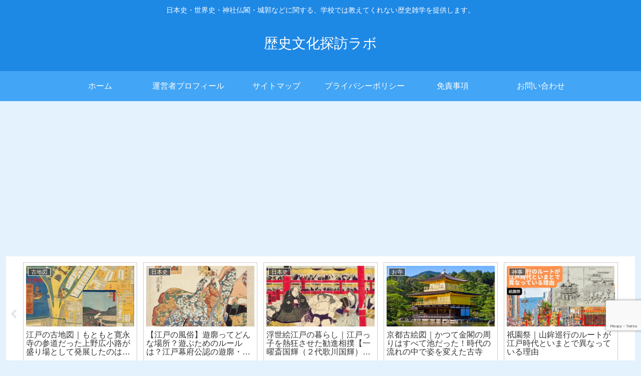

--- FILE ---
content_type: text/html; charset=utf-8
request_url: https://www.google.com/recaptcha/api2/anchor?ar=1&k=6LdPzO0ZAAAAAOqIeEQCBmqp1o5ry3iPhg0Cg0hC&co=aHR0cHM6Ly9yZWtpbGFiby5jb206NDQz&hl=en&v=7gg7H51Q-naNfhmCP3_R47ho&size=invisible&anchor-ms=20000&execute-ms=30000&cb=ar56y051mob1
body_size: 48108
content:
<!DOCTYPE HTML><html dir="ltr" lang="en"><head><meta http-equiv="Content-Type" content="text/html; charset=UTF-8">
<meta http-equiv="X-UA-Compatible" content="IE=edge">
<title>reCAPTCHA</title>
<style type="text/css">
/* cyrillic-ext */
@font-face {
  font-family: 'Roboto';
  font-style: normal;
  font-weight: 400;
  font-stretch: 100%;
  src: url(//fonts.gstatic.com/s/roboto/v48/KFO7CnqEu92Fr1ME7kSn66aGLdTylUAMa3GUBHMdazTgWw.woff2) format('woff2');
  unicode-range: U+0460-052F, U+1C80-1C8A, U+20B4, U+2DE0-2DFF, U+A640-A69F, U+FE2E-FE2F;
}
/* cyrillic */
@font-face {
  font-family: 'Roboto';
  font-style: normal;
  font-weight: 400;
  font-stretch: 100%;
  src: url(//fonts.gstatic.com/s/roboto/v48/KFO7CnqEu92Fr1ME7kSn66aGLdTylUAMa3iUBHMdazTgWw.woff2) format('woff2');
  unicode-range: U+0301, U+0400-045F, U+0490-0491, U+04B0-04B1, U+2116;
}
/* greek-ext */
@font-face {
  font-family: 'Roboto';
  font-style: normal;
  font-weight: 400;
  font-stretch: 100%;
  src: url(//fonts.gstatic.com/s/roboto/v48/KFO7CnqEu92Fr1ME7kSn66aGLdTylUAMa3CUBHMdazTgWw.woff2) format('woff2');
  unicode-range: U+1F00-1FFF;
}
/* greek */
@font-face {
  font-family: 'Roboto';
  font-style: normal;
  font-weight: 400;
  font-stretch: 100%;
  src: url(//fonts.gstatic.com/s/roboto/v48/KFO7CnqEu92Fr1ME7kSn66aGLdTylUAMa3-UBHMdazTgWw.woff2) format('woff2');
  unicode-range: U+0370-0377, U+037A-037F, U+0384-038A, U+038C, U+038E-03A1, U+03A3-03FF;
}
/* math */
@font-face {
  font-family: 'Roboto';
  font-style: normal;
  font-weight: 400;
  font-stretch: 100%;
  src: url(//fonts.gstatic.com/s/roboto/v48/KFO7CnqEu92Fr1ME7kSn66aGLdTylUAMawCUBHMdazTgWw.woff2) format('woff2');
  unicode-range: U+0302-0303, U+0305, U+0307-0308, U+0310, U+0312, U+0315, U+031A, U+0326-0327, U+032C, U+032F-0330, U+0332-0333, U+0338, U+033A, U+0346, U+034D, U+0391-03A1, U+03A3-03A9, U+03B1-03C9, U+03D1, U+03D5-03D6, U+03F0-03F1, U+03F4-03F5, U+2016-2017, U+2034-2038, U+203C, U+2040, U+2043, U+2047, U+2050, U+2057, U+205F, U+2070-2071, U+2074-208E, U+2090-209C, U+20D0-20DC, U+20E1, U+20E5-20EF, U+2100-2112, U+2114-2115, U+2117-2121, U+2123-214F, U+2190, U+2192, U+2194-21AE, U+21B0-21E5, U+21F1-21F2, U+21F4-2211, U+2213-2214, U+2216-22FF, U+2308-230B, U+2310, U+2319, U+231C-2321, U+2336-237A, U+237C, U+2395, U+239B-23B7, U+23D0, U+23DC-23E1, U+2474-2475, U+25AF, U+25B3, U+25B7, U+25BD, U+25C1, U+25CA, U+25CC, U+25FB, U+266D-266F, U+27C0-27FF, U+2900-2AFF, U+2B0E-2B11, U+2B30-2B4C, U+2BFE, U+3030, U+FF5B, U+FF5D, U+1D400-1D7FF, U+1EE00-1EEFF;
}
/* symbols */
@font-face {
  font-family: 'Roboto';
  font-style: normal;
  font-weight: 400;
  font-stretch: 100%;
  src: url(//fonts.gstatic.com/s/roboto/v48/KFO7CnqEu92Fr1ME7kSn66aGLdTylUAMaxKUBHMdazTgWw.woff2) format('woff2');
  unicode-range: U+0001-000C, U+000E-001F, U+007F-009F, U+20DD-20E0, U+20E2-20E4, U+2150-218F, U+2190, U+2192, U+2194-2199, U+21AF, U+21E6-21F0, U+21F3, U+2218-2219, U+2299, U+22C4-22C6, U+2300-243F, U+2440-244A, U+2460-24FF, U+25A0-27BF, U+2800-28FF, U+2921-2922, U+2981, U+29BF, U+29EB, U+2B00-2BFF, U+4DC0-4DFF, U+FFF9-FFFB, U+10140-1018E, U+10190-1019C, U+101A0, U+101D0-101FD, U+102E0-102FB, U+10E60-10E7E, U+1D2C0-1D2D3, U+1D2E0-1D37F, U+1F000-1F0FF, U+1F100-1F1AD, U+1F1E6-1F1FF, U+1F30D-1F30F, U+1F315, U+1F31C, U+1F31E, U+1F320-1F32C, U+1F336, U+1F378, U+1F37D, U+1F382, U+1F393-1F39F, U+1F3A7-1F3A8, U+1F3AC-1F3AF, U+1F3C2, U+1F3C4-1F3C6, U+1F3CA-1F3CE, U+1F3D4-1F3E0, U+1F3ED, U+1F3F1-1F3F3, U+1F3F5-1F3F7, U+1F408, U+1F415, U+1F41F, U+1F426, U+1F43F, U+1F441-1F442, U+1F444, U+1F446-1F449, U+1F44C-1F44E, U+1F453, U+1F46A, U+1F47D, U+1F4A3, U+1F4B0, U+1F4B3, U+1F4B9, U+1F4BB, U+1F4BF, U+1F4C8-1F4CB, U+1F4D6, U+1F4DA, U+1F4DF, U+1F4E3-1F4E6, U+1F4EA-1F4ED, U+1F4F7, U+1F4F9-1F4FB, U+1F4FD-1F4FE, U+1F503, U+1F507-1F50B, U+1F50D, U+1F512-1F513, U+1F53E-1F54A, U+1F54F-1F5FA, U+1F610, U+1F650-1F67F, U+1F687, U+1F68D, U+1F691, U+1F694, U+1F698, U+1F6AD, U+1F6B2, U+1F6B9-1F6BA, U+1F6BC, U+1F6C6-1F6CF, U+1F6D3-1F6D7, U+1F6E0-1F6EA, U+1F6F0-1F6F3, U+1F6F7-1F6FC, U+1F700-1F7FF, U+1F800-1F80B, U+1F810-1F847, U+1F850-1F859, U+1F860-1F887, U+1F890-1F8AD, U+1F8B0-1F8BB, U+1F8C0-1F8C1, U+1F900-1F90B, U+1F93B, U+1F946, U+1F984, U+1F996, U+1F9E9, U+1FA00-1FA6F, U+1FA70-1FA7C, U+1FA80-1FA89, U+1FA8F-1FAC6, U+1FACE-1FADC, U+1FADF-1FAE9, U+1FAF0-1FAF8, U+1FB00-1FBFF;
}
/* vietnamese */
@font-face {
  font-family: 'Roboto';
  font-style: normal;
  font-weight: 400;
  font-stretch: 100%;
  src: url(//fonts.gstatic.com/s/roboto/v48/KFO7CnqEu92Fr1ME7kSn66aGLdTylUAMa3OUBHMdazTgWw.woff2) format('woff2');
  unicode-range: U+0102-0103, U+0110-0111, U+0128-0129, U+0168-0169, U+01A0-01A1, U+01AF-01B0, U+0300-0301, U+0303-0304, U+0308-0309, U+0323, U+0329, U+1EA0-1EF9, U+20AB;
}
/* latin-ext */
@font-face {
  font-family: 'Roboto';
  font-style: normal;
  font-weight: 400;
  font-stretch: 100%;
  src: url(//fonts.gstatic.com/s/roboto/v48/KFO7CnqEu92Fr1ME7kSn66aGLdTylUAMa3KUBHMdazTgWw.woff2) format('woff2');
  unicode-range: U+0100-02BA, U+02BD-02C5, U+02C7-02CC, U+02CE-02D7, U+02DD-02FF, U+0304, U+0308, U+0329, U+1D00-1DBF, U+1E00-1E9F, U+1EF2-1EFF, U+2020, U+20A0-20AB, U+20AD-20C0, U+2113, U+2C60-2C7F, U+A720-A7FF;
}
/* latin */
@font-face {
  font-family: 'Roboto';
  font-style: normal;
  font-weight: 400;
  font-stretch: 100%;
  src: url(//fonts.gstatic.com/s/roboto/v48/KFO7CnqEu92Fr1ME7kSn66aGLdTylUAMa3yUBHMdazQ.woff2) format('woff2');
  unicode-range: U+0000-00FF, U+0131, U+0152-0153, U+02BB-02BC, U+02C6, U+02DA, U+02DC, U+0304, U+0308, U+0329, U+2000-206F, U+20AC, U+2122, U+2191, U+2193, U+2212, U+2215, U+FEFF, U+FFFD;
}
/* cyrillic-ext */
@font-face {
  font-family: 'Roboto';
  font-style: normal;
  font-weight: 500;
  font-stretch: 100%;
  src: url(//fonts.gstatic.com/s/roboto/v48/KFO7CnqEu92Fr1ME7kSn66aGLdTylUAMa3GUBHMdazTgWw.woff2) format('woff2');
  unicode-range: U+0460-052F, U+1C80-1C8A, U+20B4, U+2DE0-2DFF, U+A640-A69F, U+FE2E-FE2F;
}
/* cyrillic */
@font-face {
  font-family: 'Roboto';
  font-style: normal;
  font-weight: 500;
  font-stretch: 100%;
  src: url(//fonts.gstatic.com/s/roboto/v48/KFO7CnqEu92Fr1ME7kSn66aGLdTylUAMa3iUBHMdazTgWw.woff2) format('woff2');
  unicode-range: U+0301, U+0400-045F, U+0490-0491, U+04B0-04B1, U+2116;
}
/* greek-ext */
@font-face {
  font-family: 'Roboto';
  font-style: normal;
  font-weight: 500;
  font-stretch: 100%;
  src: url(//fonts.gstatic.com/s/roboto/v48/KFO7CnqEu92Fr1ME7kSn66aGLdTylUAMa3CUBHMdazTgWw.woff2) format('woff2');
  unicode-range: U+1F00-1FFF;
}
/* greek */
@font-face {
  font-family: 'Roboto';
  font-style: normal;
  font-weight: 500;
  font-stretch: 100%;
  src: url(//fonts.gstatic.com/s/roboto/v48/KFO7CnqEu92Fr1ME7kSn66aGLdTylUAMa3-UBHMdazTgWw.woff2) format('woff2');
  unicode-range: U+0370-0377, U+037A-037F, U+0384-038A, U+038C, U+038E-03A1, U+03A3-03FF;
}
/* math */
@font-face {
  font-family: 'Roboto';
  font-style: normal;
  font-weight: 500;
  font-stretch: 100%;
  src: url(//fonts.gstatic.com/s/roboto/v48/KFO7CnqEu92Fr1ME7kSn66aGLdTylUAMawCUBHMdazTgWw.woff2) format('woff2');
  unicode-range: U+0302-0303, U+0305, U+0307-0308, U+0310, U+0312, U+0315, U+031A, U+0326-0327, U+032C, U+032F-0330, U+0332-0333, U+0338, U+033A, U+0346, U+034D, U+0391-03A1, U+03A3-03A9, U+03B1-03C9, U+03D1, U+03D5-03D6, U+03F0-03F1, U+03F4-03F5, U+2016-2017, U+2034-2038, U+203C, U+2040, U+2043, U+2047, U+2050, U+2057, U+205F, U+2070-2071, U+2074-208E, U+2090-209C, U+20D0-20DC, U+20E1, U+20E5-20EF, U+2100-2112, U+2114-2115, U+2117-2121, U+2123-214F, U+2190, U+2192, U+2194-21AE, U+21B0-21E5, U+21F1-21F2, U+21F4-2211, U+2213-2214, U+2216-22FF, U+2308-230B, U+2310, U+2319, U+231C-2321, U+2336-237A, U+237C, U+2395, U+239B-23B7, U+23D0, U+23DC-23E1, U+2474-2475, U+25AF, U+25B3, U+25B7, U+25BD, U+25C1, U+25CA, U+25CC, U+25FB, U+266D-266F, U+27C0-27FF, U+2900-2AFF, U+2B0E-2B11, U+2B30-2B4C, U+2BFE, U+3030, U+FF5B, U+FF5D, U+1D400-1D7FF, U+1EE00-1EEFF;
}
/* symbols */
@font-face {
  font-family: 'Roboto';
  font-style: normal;
  font-weight: 500;
  font-stretch: 100%;
  src: url(//fonts.gstatic.com/s/roboto/v48/KFO7CnqEu92Fr1ME7kSn66aGLdTylUAMaxKUBHMdazTgWw.woff2) format('woff2');
  unicode-range: U+0001-000C, U+000E-001F, U+007F-009F, U+20DD-20E0, U+20E2-20E4, U+2150-218F, U+2190, U+2192, U+2194-2199, U+21AF, U+21E6-21F0, U+21F3, U+2218-2219, U+2299, U+22C4-22C6, U+2300-243F, U+2440-244A, U+2460-24FF, U+25A0-27BF, U+2800-28FF, U+2921-2922, U+2981, U+29BF, U+29EB, U+2B00-2BFF, U+4DC0-4DFF, U+FFF9-FFFB, U+10140-1018E, U+10190-1019C, U+101A0, U+101D0-101FD, U+102E0-102FB, U+10E60-10E7E, U+1D2C0-1D2D3, U+1D2E0-1D37F, U+1F000-1F0FF, U+1F100-1F1AD, U+1F1E6-1F1FF, U+1F30D-1F30F, U+1F315, U+1F31C, U+1F31E, U+1F320-1F32C, U+1F336, U+1F378, U+1F37D, U+1F382, U+1F393-1F39F, U+1F3A7-1F3A8, U+1F3AC-1F3AF, U+1F3C2, U+1F3C4-1F3C6, U+1F3CA-1F3CE, U+1F3D4-1F3E0, U+1F3ED, U+1F3F1-1F3F3, U+1F3F5-1F3F7, U+1F408, U+1F415, U+1F41F, U+1F426, U+1F43F, U+1F441-1F442, U+1F444, U+1F446-1F449, U+1F44C-1F44E, U+1F453, U+1F46A, U+1F47D, U+1F4A3, U+1F4B0, U+1F4B3, U+1F4B9, U+1F4BB, U+1F4BF, U+1F4C8-1F4CB, U+1F4D6, U+1F4DA, U+1F4DF, U+1F4E3-1F4E6, U+1F4EA-1F4ED, U+1F4F7, U+1F4F9-1F4FB, U+1F4FD-1F4FE, U+1F503, U+1F507-1F50B, U+1F50D, U+1F512-1F513, U+1F53E-1F54A, U+1F54F-1F5FA, U+1F610, U+1F650-1F67F, U+1F687, U+1F68D, U+1F691, U+1F694, U+1F698, U+1F6AD, U+1F6B2, U+1F6B9-1F6BA, U+1F6BC, U+1F6C6-1F6CF, U+1F6D3-1F6D7, U+1F6E0-1F6EA, U+1F6F0-1F6F3, U+1F6F7-1F6FC, U+1F700-1F7FF, U+1F800-1F80B, U+1F810-1F847, U+1F850-1F859, U+1F860-1F887, U+1F890-1F8AD, U+1F8B0-1F8BB, U+1F8C0-1F8C1, U+1F900-1F90B, U+1F93B, U+1F946, U+1F984, U+1F996, U+1F9E9, U+1FA00-1FA6F, U+1FA70-1FA7C, U+1FA80-1FA89, U+1FA8F-1FAC6, U+1FACE-1FADC, U+1FADF-1FAE9, U+1FAF0-1FAF8, U+1FB00-1FBFF;
}
/* vietnamese */
@font-face {
  font-family: 'Roboto';
  font-style: normal;
  font-weight: 500;
  font-stretch: 100%;
  src: url(//fonts.gstatic.com/s/roboto/v48/KFO7CnqEu92Fr1ME7kSn66aGLdTylUAMa3OUBHMdazTgWw.woff2) format('woff2');
  unicode-range: U+0102-0103, U+0110-0111, U+0128-0129, U+0168-0169, U+01A0-01A1, U+01AF-01B0, U+0300-0301, U+0303-0304, U+0308-0309, U+0323, U+0329, U+1EA0-1EF9, U+20AB;
}
/* latin-ext */
@font-face {
  font-family: 'Roboto';
  font-style: normal;
  font-weight: 500;
  font-stretch: 100%;
  src: url(//fonts.gstatic.com/s/roboto/v48/KFO7CnqEu92Fr1ME7kSn66aGLdTylUAMa3KUBHMdazTgWw.woff2) format('woff2');
  unicode-range: U+0100-02BA, U+02BD-02C5, U+02C7-02CC, U+02CE-02D7, U+02DD-02FF, U+0304, U+0308, U+0329, U+1D00-1DBF, U+1E00-1E9F, U+1EF2-1EFF, U+2020, U+20A0-20AB, U+20AD-20C0, U+2113, U+2C60-2C7F, U+A720-A7FF;
}
/* latin */
@font-face {
  font-family: 'Roboto';
  font-style: normal;
  font-weight: 500;
  font-stretch: 100%;
  src: url(//fonts.gstatic.com/s/roboto/v48/KFO7CnqEu92Fr1ME7kSn66aGLdTylUAMa3yUBHMdazQ.woff2) format('woff2');
  unicode-range: U+0000-00FF, U+0131, U+0152-0153, U+02BB-02BC, U+02C6, U+02DA, U+02DC, U+0304, U+0308, U+0329, U+2000-206F, U+20AC, U+2122, U+2191, U+2193, U+2212, U+2215, U+FEFF, U+FFFD;
}
/* cyrillic-ext */
@font-face {
  font-family: 'Roboto';
  font-style: normal;
  font-weight: 900;
  font-stretch: 100%;
  src: url(//fonts.gstatic.com/s/roboto/v48/KFO7CnqEu92Fr1ME7kSn66aGLdTylUAMa3GUBHMdazTgWw.woff2) format('woff2');
  unicode-range: U+0460-052F, U+1C80-1C8A, U+20B4, U+2DE0-2DFF, U+A640-A69F, U+FE2E-FE2F;
}
/* cyrillic */
@font-face {
  font-family: 'Roboto';
  font-style: normal;
  font-weight: 900;
  font-stretch: 100%;
  src: url(//fonts.gstatic.com/s/roboto/v48/KFO7CnqEu92Fr1ME7kSn66aGLdTylUAMa3iUBHMdazTgWw.woff2) format('woff2');
  unicode-range: U+0301, U+0400-045F, U+0490-0491, U+04B0-04B1, U+2116;
}
/* greek-ext */
@font-face {
  font-family: 'Roboto';
  font-style: normal;
  font-weight: 900;
  font-stretch: 100%;
  src: url(//fonts.gstatic.com/s/roboto/v48/KFO7CnqEu92Fr1ME7kSn66aGLdTylUAMa3CUBHMdazTgWw.woff2) format('woff2');
  unicode-range: U+1F00-1FFF;
}
/* greek */
@font-face {
  font-family: 'Roboto';
  font-style: normal;
  font-weight: 900;
  font-stretch: 100%;
  src: url(//fonts.gstatic.com/s/roboto/v48/KFO7CnqEu92Fr1ME7kSn66aGLdTylUAMa3-UBHMdazTgWw.woff2) format('woff2');
  unicode-range: U+0370-0377, U+037A-037F, U+0384-038A, U+038C, U+038E-03A1, U+03A3-03FF;
}
/* math */
@font-face {
  font-family: 'Roboto';
  font-style: normal;
  font-weight: 900;
  font-stretch: 100%;
  src: url(//fonts.gstatic.com/s/roboto/v48/KFO7CnqEu92Fr1ME7kSn66aGLdTylUAMawCUBHMdazTgWw.woff2) format('woff2');
  unicode-range: U+0302-0303, U+0305, U+0307-0308, U+0310, U+0312, U+0315, U+031A, U+0326-0327, U+032C, U+032F-0330, U+0332-0333, U+0338, U+033A, U+0346, U+034D, U+0391-03A1, U+03A3-03A9, U+03B1-03C9, U+03D1, U+03D5-03D6, U+03F0-03F1, U+03F4-03F5, U+2016-2017, U+2034-2038, U+203C, U+2040, U+2043, U+2047, U+2050, U+2057, U+205F, U+2070-2071, U+2074-208E, U+2090-209C, U+20D0-20DC, U+20E1, U+20E5-20EF, U+2100-2112, U+2114-2115, U+2117-2121, U+2123-214F, U+2190, U+2192, U+2194-21AE, U+21B0-21E5, U+21F1-21F2, U+21F4-2211, U+2213-2214, U+2216-22FF, U+2308-230B, U+2310, U+2319, U+231C-2321, U+2336-237A, U+237C, U+2395, U+239B-23B7, U+23D0, U+23DC-23E1, U+2474-2475, U+25AF, U+25B3, U+25B7, U+25BD, U+25C1, U+25CA, U+25CC, U+25FB, U+266D-266F, U+27C0-27FF, U+2900-2AFF, U+2B0E-2B11, U+2B30-2B4C, U+2BFE, U+3030, U+FF5B, U+FF5D, U+1D400-1D7FF, U+1EE00-1EEFF;
}
/* symbols */
@font-face {
  font-family: 'Roboto';
  font-style: normal;
  font-weight: 900;
  font-stretch: 100%;
  src: url(//fonts.gstatic.com/s/roboto/v48/KFO7CnqEu92Fr1ME7kSn66aGLdTylUAMaxKUBHMdazTgWw.woff2) format('woff2');
  unicode-range: U+0001-000C, U+000E-001F, U+007F-009F, U+20DD-20E0, U+20E2-20E4, U+2150-218F, U+2190, U+2192, U+2194-2199, U+21AF, U+21E6-21F0, U+21F3, U+2218-2219, U+2299, U+22C4-22C6, U+2300-243F, U+2440-244A, U+2460-24FF, U+25A0-27BF, U+2800-28FF, U+2921-2922, U+2981, U+29BF, U+29EB, U+2B00-2BFF, U+4DC0-4DFF, U+FFF9-FFFB, U+10140-1018E, U+10190-1019C, U+101A0, U+101D0-101FD, U+102E0-102FB, U+10E60-10E7E, U+1D2C0-1D2D3, U+1D2E0-1D37F, U+1F000-1F0FF, U+1F100-1F1AD, U+1F1E6-1F1FF, U+1F30D-1F30F, U+1F315, U+1F31C, U+1F31E, U+1F320-1F32C, U+1F336, U+1F378, U+1F37D, U+1F382, U+1F393-1F39F, U+1F3A7-1F3A8, U+1F3AC-1F3AF, U+1F3C2, U+1F3C4-1F3C6, U+1F3CA-1F3CE, U+1F3D4-1F3E0, U+1F3ED, U+1F3F1-1F3F3, U+1F3F5-1F3F7, U+1F408, U+1F415, U+1F41F, U+1F426, U+1F43F, U+1F441-1F442, U+1F444, U+1F446-1F449, U+1F44C-1F44E, U+1F453, U+1F46A, U+1F47D, U+1F4A3, U+1F4B0, U+1F4B3, U+1F4B9, U+1F4BB, U+1F4BF, U+1F4C8-1F4CB, U+1F4D6, U+1F4DA, U+1F4DF, U+1F4E3-1F4E6, U+1F4EA-1F4ED, U+1F4F7, U+1F4F9-1F4FB, U+1F4FD-1F4FE, U+1F503, U+1F507-1F50B, U+1F50D, U+1F512-1F513, U+1F53E-1F54A, U+1F54F-1F5FA, U+1F610, U+1F650-1F67F, U+1F687, U+1F68D, U+1F691, U+1F694, U+1F698, U+1F6AD, U+1F6B2, U+1F6B9-1F6BA, U+1F6BC, U+1F6C6-1F6CF, U+1F6D3-1F6D7, U+1F6E0-1F6EA, U+1F6F0-1F6F3, U+1F6F7-1F6FC, U+1F700-1F7FF, U+1F800-1F80B, U+1F810-1F847, U+1F850-1F859, U+1F860-1F887, U+1F890-1F8AD, U+1F8B0-1F8BB, U+1F8C0-1F8C1, U+1F900-1F90B, U+1F93B, U+1F946, U+1F984, U+1F996, U+1F9E9, U+1FA00-1FA6F, U+1FA70-1FA7C, U+1FA80-1FA89, U+1FA8F-1FAC6, U+1FACE-1FADC, U+1FADF-1FAE9, U+1FAF0-1FAF8, U+1FB00-1FBFF;
}
/* vietnamese */
@font-face {
  font-family: 'Roboto';
  font-style: normal;
  font-weight: 900;
  font-stretch: 100%;
  src: url(//fonts.gstatic.com/s/roboto/v48/KFO7CnqEu92Fr1ME7kSn66aGLdTylUAMa3OUBHMdazTgWw.woff2) format('woff2');
  unicode-range: U+0102-0103, U+0110-0111, U+0128-0129, U+0168-0169, U+01A0-01A1, U+01AF-01B0, U+0300-0301, U+0303-0304, U+0308-0309, U+0323, U+0329, U+1EA0-1EF9, U+20AB;
}
/* latin-ext */
@font-face {
  font-family: 'Roboto';
  font-style: normal;
  font-weight: 900;
  font-stretch: 100%;
  src: url(//fonts.gstatic.com/s/roboto/v48/KFO7CnqEu92Fr1ME7kSn66aGLdTylUAMa3KUBHMdazTgWw.woff2) format('woff2');
  unicode-range: U+0100-02BA, U+02BD-02C5, U+02C7-02CC, U+02CE-02D7, U+02DD-02FF, U+0304, U+0308, U+0329, U+1D00-1DBF, U+1E00-1E9F, U+1EF2-1EFF, U+2020, U+20A0-20AB, U+20AD-20C0, U+2113, U+2C60-2C7F, U+A720-A7FF;
}
/* latin */
@font-face {
  font-family: 'Roboto';
  font-style: normal;
  font-weight: 900;
  font-stretch: 100%;
  src: url(//fonts.gstatic.com/s/roboto/v48/KFO7CnqEu92Fr1ME7kSn66aGLdTylUAMa3yUBHMdazQ.woff2) format('woff2');
  unicode-range: U+0000-00FF, U+0131, U+0152-0153, U+02BB-02BC, U+02C6, U+02DA, U+02DC, U+0304, U+0308, U+0329, U+2000-206F, U+20AC, U+2122, U+2191, U+2193, U+2212, U+2215, U+FEFF, U+FFFD;
}

</style>
<link rel="stylesheet" type="text/css" href="https://www.gstatic.com/recaptcha/releases/7gg7H51Q-naNfhmCP3_R47ho/styles__ltr.css">
<script nonce="aaLwruvQnU-KU0anKkZtig" type="text/javascript">window['__recaptcha_api'] = 'https://www.google.com/recaptcha/api2/';</script>
<script type="text/javascript" src="https://www.gstatic.com/recaptcha/releases/7gg7H51Q-naNfhmCP3_R47ho/recaptcha__en.js" nonce="aaLwruvQnU-KU0anKkZtig">
      
    </script></head>
<body><div id="rc-anchor-alert" class="rc-anchor-alert"></div>
<input type="hidden" id="recaptcha-token" value="[base64]">
<script type="text/javascript" nonce="aaLwruvQnU-KU0anKkZtig">
      recaptcha.anchor.Main.init("[\x22ainput\x22,[\x22bgdata\x22,\x22\x22,\[base64]/[base64]/UltIKytdPWE6KGE8MjA0OD9SW0grK109YT4+NnwxOTI6KChhJjY0NTEyKT09NTUyOTYmJnErMTxoLmxlbmd0aCYmKGguY2hhckNvZGVBdChxKzEpJjY0NTEyKT09NTYzMjA/[base64]/MjU1OlI/[base64]/[base64]/[base64]/[base64]/[base64]/[base64]/[base64]/[base64]/[base64]/[base64]\x22,\[base64]\x22,\[base64]/w6XDnlVEccKzw5nDg8OfBcK4w6xPG0EFN8O/wp/CphTDpD7CrcOSeUNqwqQNwpZiXcKseg/CosOOw77CujvCp0paw6PDjknDhg7CgRVEwpvDr8Oowpk8w6kFasKIKGrClsKAAMOhwpjDgwkQwrrDmsKBAQkmRMOhClwNQMOhX3XDl8Kuw4vDrGt1JQoOw73CqsOZw4ROwqPDnlrCoih/w7zCniNQwrgCdiUlSG/Ck8K/w5nChcKuw7ISDDHCpwJqwolhP8KLc8K1wqrCuhQFeQDCi27DvmcJw6k/w6PDqCtEWHtRC8KKw4pMw7J4wrIYw53DlyDCrTrCvMKKwq/DjAI/ZsK1wrvDjxkGfMO7w47Di8K9w6vDomnCgVNUbMOPFcKnM8KLw4fDn8K/Hxl4wpjCnMO/[base64]/[base64]/CmzLDgG87esKjasKqWcK/w7nDmAxIw6FUYEXClTwbwo0oODLDsMKxw5HDjMK2wqrDsTVbw6nCk8OHLcOPw5Jmw6hvM8KLw75vFsKCwq7DgFjCs8K6w5/Chj8CMcKaw5sUBi3DqMKlOnTDssO7JndaXR3Do33CnFFsw5ElbMKNesKcw7/Cl8OyXFPCocOfwp3DpcOiw5lww7dqVcKVwojCsMKFw4PDgkbDpsOePVltEkPDosK9w6E6ISdLwqHDvl1mQcK1w48LBMKAUU/Csx/CkGXDum0KCizDg8OSwrBAH8OcChbCj8O4C39+wozDusKgwoHDpn3CgVoNw54MMcKZZ8OUSRJLworCtiHDncKfAn3DrGFjwobDv8OkwqwnJcOEXUTCkMOwaT7CqnVASsO/KsKzw5TDm8KRSsKAN8KPI113wrDCvsKVwoLDu8KqZSbDhsOaw5xtK8K3w4vDqcKgw7AHDAfCosKqD0odbxHDgMOvwo3Ci8Kubm41esOhA8OOwoEjwqAfOlHDksO2wqciwpbCk2rDvEzCrsKUYsKTPBVgDMKDwohnwqvCgwDDlcOvI8OFAg/[base64]/CqDxGw5sqacOaJlHCkzPCjjfCp2VoKcKYDcKgYMOGNcOcRsO/w4MhNl1OFwTCp8OuWjzDlsKOw7nDlTfCu8OIw4pSYwnDg0DCtXV+wqcZVsKha8OPwpI6el0ZYcOswrdSM8KYTTHDuTjDuhEuJyEeT8Kewp9SUsKfwoIYwptFw7XCjFNfwr19czXDtMOFW8O7KQbDtzFKB3nCqE/CgsOKDMOPLSYaFETDusOlwq7DliHCgxgUwqrCojnCjcKSw7TDl8OfF8Ofw7XDjMKPZDceEMKYw7fDv0ZSw7XDm03DsMKMIV7DtFtOVmFrw57CtVfChsOjwp/Dl0JUwo4+w5MpwqgkUkLDgBTDssKZw4/DrMKkU8KXWiJIeDbDiMK5RBbDv3kmwqnCjilgw7g5JVpOGglxwqfCqsKmCicGw4rCqFNEw7ABwr7CqMOzVS7DjcKewrfClXLDvQVCw6/CuMKaCsKPwrnCr8OMw4x2woNUJcOlVcKOIcOpwrnCmcKxw53DmlLCqRLDucOwRMK+w4zCgMK9fMOawqcNTjTCtS/[base64]/DvMKwwqU/WsKOw7Fmwq8Awr8Vc3PCvcK5wqMsRMKIwo0qScKqwr1iwozCmSNlCMK9wqbCkMOjw6dWwq3DqhfDkWJeBhEke0DDpsK/[base64]/CpsO7FzvDisOUwqnDum5xGXfCqMKuwpV0ecKlwp4nwrdxP8OGNUsHa8Kdwqhje1o/wqsqYcKwwrIuwo8mBcOcQknDp8Olw71Cw73Di8O0VcKBw7EYFMKWZ2/[base64]/wrzDglPCpMKyJ8KcWlV0DzjDocOnw5PDmHLCih3DlsOZwpYVKMOuwpzClzvClSEdw59tLMKtw5/Cu8KMw7PCgMOvbiLDhsOBFxzCgQx4NsKgw68nDEFELBYVw4BWw5IjaXIbwozDuMOlTl3CqWI8acOPZnLDq8K0ZMO5w581BFnCrcKYZXDCisK/CWNGY8OKOsKPBcK7w53CmsKSw51PJ8KXGsOOw65eLm/DrsOfQmLCuWEVwqQhwrdmIHrCmUh3wpsTSjHCnAzCuMOpwrYxw417IMKfBMKIX8O1WcOEw43Dr8O6w63Cs3gFw7M/[base64]/[base64]/[base64]/Dq2V1w5vDtFYbw78awr7CnMO/FwzCnsOAw4RSwrLCrVAsezrClUHDt8KAwrHCg8KRFcOww5ROAcOkw4bCjsOySDvDgk7Cv0p/wo7DkyDCkcKNIGptCV3Ct8O3ZsKgUC3DgR3CusK0w4RXw7/CrQPDs2dyw6zDglrCvjDDo8OeUcKKwojDqlkYeXzDhWpAWcONZ8OvVlcxC2jDvUkFMFnCgwozw7ppwqjCkMO6cMO7wpHCi8OAwp/[base64]/w4xWw44wRXLDl18xwoPCnmzDhsKCUcK7w5ghwpHDtMOAf8OUScO9wrJYJxbCjz5cecK8TMKGQ8KUw6ledzDCncOOEMKRw6PDkcKGwpwLfVIow7nCjcOcKsO/wqxyflzDmF/Cs8OTc8KtHk8PwrrDrMKCw4VjdcOXwoYfPMONw7UQP8K6w4IcCsKYaywpwo5Ew4DClMK9woHCmsKXWMOpwpvCpXtKw7XCky/DpcOJJsKxHsOrwqk3MMOmCsKEw7sEXMOOw53CqsK/e1d9w4VQP8KVw5Ftw7VSworDvSbDh27CqcKZwpDChMKpwqjDmQDCrsOOw6fCkcOMaMO8fEkCPUc3NEXClAAnw77Dv3fCp8OMWBEmXsK2ewLDlQbCu0zDisOHa8KsLCjDtMOtOBnCvsOEecOzb2/CugbCvgPDrTBbc8KlwrJlw4nCgMK7w6vCrFPCt2J4FSVLGjMHd8OzQgckw5zCq8KlM39GWcOYJ31NwpXDgsKfwqBNw5DCvV7DiHPDhsKrAG7Cl00dQjV2CQpsw7osw67Ds17ChcOkwpvDonMCwrnDpG81w6jCngkDJQ7CmE3DscKvw5k/w4fClsOFw7rDvMKZw490W241KsKSHVwfw4/DmMOmD8OTAsOwQ8Kxw6HCjzAiZ8OOSMOywoxEw4zCgCnDrQ7Cp8KTw53CoTB7YMKDTHR0CV/[base64]/[base64]/JcO/w7nDpTnCn8K4B3PCksKZfsO2FsOzw7DDrMKUZzLDo8K4wpjCqcO/L8K3wpHCu8Kfw6Rnw4NmBQoaw4FkV1oyACrDjmPDicObHsKTXMOHw5UUW8OkFMKLw50bwqPCjsOnw5rDrwjDr8O3S8OwPwdIfDrDsMOKHsOqw6TDlsKvwqh0w5vDkSsXBGbCsC4TZVtUNk4Ew7s5FMKlw41rAF/CvxLDjMKdwoBdwqN0J8KIMUfDpggpUsKBQwJ+w77DscOLdcK6Q2REw5lZJFfCscOpTAPDmzRjw7bCiMKhw684w7/DicKATsObRlnDq0nCn8OTwq3CnmoHw5/CjMOPwpDDh2oew7ZMw5cvd8KGE8KWw5rDhlFDw7kjwpfDjHIgwo3Dk8KVaRfDocOSJ8OwPQNQA2nCliVIwpfDk8OMXsOfwo3CssOyJV8fw79jwpUuXMODZcKwADwoH8O/aSQ4w7UVUcO/[base64]/cBM0w7sUGsKowqNIwpBkw68aC8Ocd8K1wpRtDRx3W1/ClBBWJ0LDsMKULcK4JMOJD8K/IG8Swp08eDzCn3XCvsO+wpbDosObwr9vHg/DtsOyDn3DlUxkPl5KFsKdAcKKUsKaw7jCjgjDkMO/w53DnB1AHwJ6w7fDqcKJJsOuO8K2w5o/wo3DnsKuJ8Kewrs4w5TDsjJDQS91w5rCtg8FO8Kqw6QcwpXCmMKgeTBSE8KxOTLCunnDs8O1KsOdNALCh8Onwr/DjTzCs8K/[base64]/DuD1Fwqsdw5sRbjbCpMOBw6vDl8K9wo9EPMKGwpfDjlvDhMKwPxI9woDCokI0G8Kjw6A8wqIZacKjOB5gZBd8w6ZJw5/CqgEhw5LCscKxD2TCgsKCw6PDv8KNwpzCusOowrhkwp4Cw7HDtkQCw7bDo31Aw6XCjMKnw7dow5fCq0Mlwp7ChjzCqcKswqtWw7tZA8KoIRMxw4HDnB/Dv2TDqETDvkzCgMKkL0J4wqYIw5zDliHCksKrw4wmwpZ1f8OEwpLDlsOFwpTCryUywp/DgcOLKSowwqvCiyB1SkRuw5jCknweEXPCkQfClm/Cn8OMwp/[base64]/CisKawo3Ct8K5w53CpyvDo8K3HcKieFrDksKpwo/DusKcwqzCicOiwpdUZsKSwr8kfgB5w7c2wqYcVsK9wpvDiBzDmsKrw4fDjMOxKXgVwpUzwonDr8Kmw6cZSsK4GUbDnsO1wp7CtcOYwpLCpQjDsSXCgsOxw6LDq8OjwoUpw69iNMOJwoQPwrMPQ8Ozw6FNRcKEw71UNMOEwph9w6hGw6TCvifDiD/[base64]/[base64]/DiQvCr8OWeWvDiSIAwqY6wpfCt8O/woRWZXzDjcO1Iz5TZVdNwpLDik1Gw4fCj8KGTMOdO1Jzw4A0MsKTw5XCqMOPwp/CpsOfRXZnJHdeOVsQwrvDmANDe8OJwo0CwoR5C8KNHsOiYMK2w7nDrsKIAsOZwrvCs8KJw44Nw6kXw4osHsKDPTttwp3Ck8ODwpbDhMKbw5jDkXjDvkHDlsKPwqFfwrnCkcKYfcKrwqxjF8Ozw4HCuTsSHcK/w7V3w65cwoHCpsKww7xFFcKLDcKgwoXDlXjCtlPCjCdcWSJ/[base64]/[base64]/DjDBBwr3CkMKUw5vDp3/Cp8K9w6Nhw5PCgMKqw5FKPMOmwo3CvCDDsjnDjFZUKBfCtU8LdSQMwqJ2N8OAfDgLUAXDlMOnw6dew6RQw5rCvFvDrXbDn8OkwpjDt8KEw5QhP8O8UsOTGk1hMsK7w6fCrmR+MknDlcK9WV3CsMOTwqwgw6vCsj7CpU3ClkzCvmzCncOZacK8asOBCMO5KcK/Dis4w4IMwq9rRcOzJcOTBzkBwpvCqsKewoLDsxVtwrlfw4/CvMK+w6onSMKww6nClTHCtWzDgcK2w6dHVcKHwo4lw53DoMK/wr/CjyTCvQAHB8KawrhFTsKaNcK/[base64]/DvWrDmMKXK2Rzw6ECHzrCsCplf8O6AsO5w5TCpAfClsKJwobDkcOQR8OgSBvCnTpvw7XDp0jDuMObw6M6worDoMKYAQrDqRwFwo3Dr3xQfhbCssO/woQDwp7DmRpOB8KSw691w6XDlsKmw43DjVMww5bCs8KSwqpYwoB8J8K5w4HCg8KAYcOLGMOrwr7CusKVw7Nfw7rClcKsw7lJVsKeTcOELcO0w5TCgE/CkcOIMSnDnE3Ch3cQwoPCisKPA8OiwqsLwqosGnY/[base64]/Cvg3CvMKkw7ZSwpbDniLDssO/ecOLXsOGDn0fVT1dwqMsaFTDt8K5aExvw6/DqUYcdsKsfBLDuzjDmzRwKMONYjXDssOVw4XCvnM5wpzDsVRyIMKSIVw8fVLCi8KEwoNnTBrDqcOwwrHCu8Klw5kKwpbCuMKBw4vDjGTDlcKaw63Doj/[base64]/Cq8Oxw6vDncKhRirDmwbDpgnDplvCrMKrOMOoMwjCiMO9BMKDw4N/EiPCn2XDiB3Cpy4hwrHCvhkZwq7CpcKuwoBZwoJRBkDDssK6w4oiEFA8ccOiwp/[base64]/[base64]/wp9Bwrl/woPChsOpXsKXJWDDl8KqM8KzwrzDsApHw5jDmXTCiw/Dr8Ogw4nDocOvwrsZw6huLh8qw5I4VBg6wr/CusOMb8KMw5HCvcONw6QUZ8OrCzoawrxsJ8Kjwrg4w5tbIMOnw6xrwoUiwojCtsK/DT3ChWjCk8Ocw57Dj0NACMO0w4nDnhBFCFrDkUQTw44AV8O6w41KAVLCnMO6Dwo4w5knccKXw6/[base64]/CoU3CllzCkcOqwoDCvBJwwpXCvsKDwpY/XsODwrRALX3DvmoIesK+w4Yjw4TCqsO1woTDpcK2JjHCm8KAwq/[base64]/[base64]/[base64]/CmVTDk8K9agpcKTnDh8OCbV/CvsOcwozCmCLChx3DgsKzwrxzJhUXEcKBU35Ww78Ew5ZvSMKww7lDEFrDjsOFw7fDmcONesO9wqVjXFbCoW7CncKuaMO3w6DCjcK8wofDpcOCwp/DoDFbw4sHJWnDghcNY1HDo2fCuMKMw5zCsGszwp4tw7ggwp9OUMKHFsKMFjvClMOsw6VRByYBRcODLBsQQcKUwqVeaMO1FMKFecKnfzLDgGNCAMKUw6d3w53DrcKtwo3DucKuSz0EwrheJcK0wqDCqMKXFcKdXcOVw4ZVwpoWwo/DggPCqcKTHX86cXjDvUbCpG8iNCRzQCTDrRjDpE7DscOlXAQrSsKewo/Di3DDkxPDiMOUwqjDucOuw5ZNwpVYWHPDpnTCuz3CuyrCnQfCicO9KMKjS8K3w5HDsyMUZHnCqsO6wq8tw5ZDd2TCqRweXjhJw6o8Alkcw4cowrzDjsOXwoFHYsKPw7tAA1tyY1fDs8KiLcOPXsOAQyt2w7J9KMKPcGRCwqglw5Mfw63DgsOrwp0iTRrDpcKMw6/DkANFTGVdbMK4BWnDo8KxwopccsKqWk8LJ8OGUsOBw5w8A3lpWcOXQHnDtQXCg8Kmw4TCl8O8JMO4wpgWw7LDvcKWFBLCrsKpd8K7AB9IB8O/NzLCpgg9wqrDhjLDqSHCrQnDlmXDqUgbw77DgE/DusKkMAdJdcKew4d4wqUTw7/DiEAzw65hMMK6BTfCqsK1PsOyRkHCujHDvRINGjk+HcOCMcKYw4kiw4B7N8K/woXDl08POkrDm8KQwpJXAMOvHWLDlsKHwofCicKuwq5ew4lXGX0DKnzCiR7ClmXDj1HCpsKTesOhdcOODH/Dq8OOVCrDoltqFnvDnsKWFsOYwpwSFnFlVMKLQ8OmwrU4fsKCw7jCnmIjAA3CmABRwqQ8wo/[base64]/CsiNtw7nCkcOmw7HDhcKtw74PWsOuBCbDqMORwr8lw7fDlSjDr8OMR8KYfMOFVcKmAk1Qw48VNsODLjLDj8OARWHCgHrDmBgJacOmw7A0w4BbwqtGw7dBw5Rnw757c2I2w54Iw7VlGWbDjsKoNcKOacK2N8KhTsO/Q3fDmik8w4h+eAnCmsOACFYif8KGWxjCqcOSasOswrTDlsKrWj7DrsKvGUjCiMKvw7LCicO3wqYsNsK/[base64]/[base64]/[base64]/[base64]/DvcKhOMOZwrdew63DqSECfMKzwoUQJjTClz/DjMKewojDh8O5w7hFwpfCs3piEsOqw7AKwqROw5N+w7fDvMKCb8K5w4bDsMO8Sjw+aD3DonZlIsKgwo5WXUUbYUbDiEXDlsK9w6QKEcKfw7EeSsKgw5rCicKra8K1wqtQwo5jwq/Dt3bClSbDs8OKeMKnW8KIw5HDmVRfbkQ+wqbChMOCfsO7wqsOEcO/fXTCusKIw57ChDDCocKrw4PCjcOmPsOyXBR/YMKrGw8DwqNBw5vDsThvwoluw4MtXz/Dr8KrwqNmHcKgw4/Cpg9nWcOBw4LDuGfChQ0nw78DwrIwUcKBS01uwofDlcOyAyENw4A0w4XDgxhpw6zCuA84cD7CuywYYcKWw4bDhmM8C8OEX30mUMOFCQNIw7bDk8KmEBXCnsOcwqnDuCIGwqjDjMK8w64Zw5zDlsOFHcO/Gj58wrjDrSLDm2MWwofCqT1awoXDlcKqf3oIFsOZNR1WdnbDlMKAccKYw6/Dm8O6dUsYwoBjXsOUVsOVKMOiBsO/[base64]/[base64]/ChzXCo1FfwqA1wpvDsmcYZMOVCcO/DsKow6bDl1VnME7CjcOwwoI7w7gpwrTDl8Kdwp5vcFYqH8KSdMKXwpxHw45ZwrYFS8K3wqNrw7VSw5gCw6vDvMOuFMOgRQtJw77CtcKQN8OTJDbCi8Otw7/DisKUwp4sRMK1wr/CjATDhsKdw7/Dm8OwQcO+wr/CmMO9B8K3wpvCpcO4NsOqw6pzV8KEw43CksOmVcO8EsOpJCbDsGc+w4x+w6HCi8KfBcK1w4XDnHpnwqTClsKZwo9PTRXCmcOkWMOrwpjCiHPDrCovwoZxwrpEw5ZyPUHCrn1bwoTDssOSdsKiRjXDgMKXwqQswq7DhCpCwrpBPQ/Cm2zCnjo+wqQfwrYiw7dYaiPDjcK/w68nYxx/WGIeYHk1acOIdg0Mw4RZwqvCp8OswqpbH3F+w7gZPX1YwpTDoMOzNETClQtHFcK7elV2Z8OcworDh8Olwq0MC8KaR309HMKkRcOywpsgcsK+UjbCo8KJw6fDhMOwGMKqbCbDrcO1w7/CmxPCosKGw58hw5VRwp7DhcKIw6cEOT9fWsKxw4F6wrXCiwo6wqEmUsKmw54GwqdxEcOLS8KHw5PDvcKZMMKHwq8Xw5zDuMKsP0YJG8OqHjjDj8KowpxTw4FIwqQnwr7DusKmWsK4w4fCtMOqwpRidT/DqMOew4fDtMKIRyVow5HCssOiG2fDv8O/wqzDvMK6w6vCqMOTwp4hw6vCpMKfOcKwYcOAPwLDmU7CuMO7QTDCgMOxwozDrcOLBkwcLF8Aw7tow6BLw4JswptbFW7CjW/DlSbCjW0yTcKPHD5hw5UrwoDCjATCo8OzwohIYMK7Zw7DtjXCv8K4f3zCjTjCtTF2acOIRzsMAkrChsOLwpFJwogPccOcw6XCtF/CncOEw4AnwofCsljDtko1aFbDlXMIecO+BcK8DsKVacOqYcODU0nDusK+NMO9w5/DksKfG8Ksw7pqGXPCvmrDoijCicOCw7JZNRLCrBzCqmNdwq52w7Zbw5J/YF1TwrcTEMOUw4h+wotzG2/Dj8OCw63DtcOQwqMHQC7DszoNNsOQbMO2w5MIwpTCrsOiNMOew4HDqHbDokvCj0nCpRfDocKCEHLDkBp1YHnCmMOrwqjCp8K6wqXChsOWworDgkV+TCBpwqXDihNIZ04FHHUZXsOuwoDCoDMtwr/[base64]/CmHfCkMO5wrNiPTgcwoZaw5BFw5LCpsOfw5PDpMKUWMOXDX8pw4olwpBuwrMYw5nDgMOCVjLCtMKKYGPCrxfDrADDl8OMwr3CucOaXsKtVMOBw4Y2NcKXHMKfw5IrU3vDozvDosO8w4zDnFMcJcKMw4kWVnIcQCUfw4DCtE/CojwvMwXDtlzCj8KLw4DDm8OPw4TDq2hwwrXDu1HDs8OVw7vDoHtkw4hrKsOKw6bCuVg3wqHDtMOZw5F/woPCvW7DmGXCq2nCnsOyw5zDvR7DsMKiR8O8fn/DhsOiS8KaFkFyNcKdWcOKwonDpcKnLcOfwrXCi8O+AsOYw7dCw6TDqcK+w5U8GUDChsOXw4t+esKZI3nDt8O7P1zCrxQJSsO1FlTCqRESHMOMF8OiMcKmX3Anbzkww5zDvlMpwooVJ8OHw4rClMOKw65nw4xFw5rCosO9dcKew4pFSl/[base64]/[base64]/CvMO7cGkeBmDCucK0Hx/[base64]/TURSwoDDjgvDjB7CrS7Dml7DqyY4IDcIdlwowoHCucO7wptFeMKGPsKjw4jDl1HChcKpwq52F8K/Lwx1wpwwwpsjJcKreTUYw7BxEsK7R8KkcCHCgTlnUsOVPn3DjzdeB8OAa8OvwphXFMOwD8OjbsOaw4tqeSYrRyvCh0vCiCvCkX01A0XCusKawrfDu8OoZBXCtCbCssOgw7LDpgDChsOQw5tBJlzCq2kya2/DtsOQKWxiw7/Dt8KTaBIzV8KVdjLDmcKMWjjDrcKNwqsmN0l6TcOHE8OKTwwtIHDDplLCpHQ4w6XDhsKEwodlTV3CjXhbScKcw6bCmW/Cg0LDncOaQ8KWwqxHLsKyN2llw7lhBsOmHx1iwpHDiU8pckwJw7XDrGJ5wp8nw40OYlEqAcO6w6BSw4J1VcOzw5kRBsKMAsK/BV7Dg8Oaeycdw6PCicK4ZRIjODPDs8Kww4llFAICw5QewovDj8KidcONw4A7w5PDgVLDicKnwqzDnsO/X8OPTcORw5rDosKNdMKjcMK4wpXCnzjDvnfCsxNwECfCu8OpwrbDjS3Cs8OXwpR/w6DCllUzw4nDuwcPIMKdZkTDm2/DvRrDrBbCu8Klw7EgbcKNScOaC8K3F8OGwobCkMK7w7FHwpJVw4p9XE3DtnPDhMKnWMOYw6Egw77DulzDr8OADEcbEcOmDMKCB0LCrsOlNRoNGsOBwphaTWHCn19rw5xDVcKBO3oaw5rDrU3DlMORwphvVcO5wo/ClGsqw6JQdsORER/CuHnDg0IXQRvCtcOQw5HDuRI7a0M+P8K5wroIwpNsw53Ds00TBAPCkDHDrMKWAQ7DpcOywrQEw5QWwq4ewqFbUsK5aHN6UMOdw7fCqC4vwrrDpcOjwrF3asK6F8OUw6Ihw7rCkwXCs8KHw7HCuMOcwr9Vw57Dt8K/QQV+w6LCmsK7w7g6TsKWaykfw5l4fDfDl8Ocw7EAV8K7SXp0w73CmS5AWGgnW8OTwpDDh2Nsw5trY8KDKMOXwoPDo3jDkSjDnsOGDMK1czfCucKUwrTCqlAVwqFTw64GGcKowoRgeDzCkXMIfBZdSMK+wpvCpRFkS2onwqnCpcK9TMOVwp/CvHDDl0bCosORwowfGQ1yw4UdPsKLG8ONw5bDk3g6ScKzwpppWcOmwrDDgzzDqHLCpmcEa8O7w70RwoBRwqZUWGLCnsOFe2gpJMK/[base64]/ClGxbJTNQwr4LaHEEwq3CjVLDr8KpDcOIbcOvc8OMw7bCiMKgYsKtwovCi8OOQMONw7DDhsKJCT/Djg3DgVvDiFBWcggGwqLCsS/[base64]/[base64]/DlsKgEWrCtS5mwobCncOWwpdlw6YvAMOvwpnDtcOIJWFzNjLCiCUMwpIRwrhUH8KRwpPDhMOXw70ewqcgRSA6eUfDi8KXMgHDjcOJRsKFTxXCjMKLwozDm8OaKMODwrkpTRQ3w7vDocKGcX/[base64]/CsVVew4klwprDjsOVw7nDnEbCo8KIY8KmwpfCvcOqSDvDtMOjwo7DiDDDrWARw7TCkgo8w5lIaSrCjcKAwpPDo3DCkGHDmMKSw55kwro/w4Aiwos4woXDsRY8LcOhTMOvwr/CpQd9wrlMw4x/c8OswqTCs2/CkcKNPcKgIMKywr3Cj1zDlFMfwovCtMONwoEawrhiw6zCjMOlYBrDiVhYAg7Clh7CgQDCmRhkAh7Ck8KwKiJ4wqnCoEPDrsKMDsKxGjQoecO7GMKxw6vCgCzCrsOFPcKsw5/Do8K8wo5NNFfDs8KLwqRzwp/CmcOkP8KGf8KywrjDkcK2wrE2fMOiT8KRSMO8wo43w7NeXmdVX0rCicKoL2fDgcOww7RNw6HDhMK2a3nDpktRwrrCtAweBFcdBsO/fcKXaWtFwqfDij5Nw6jCoh9EOsK9URPDksOKwoshw4N7w5Mlw4vCtsKkwq3DuWzCklVvw5suScOZb2fDpsO/H8OwAwLDhldBwq7CjXLDmsO2w4bDvXJNMlnCp8Kmw6JbaMKFwqdRwp/Dvh7DrA5Jw6Yzw6FmwoDDrTFww4oJKMKoWyxCSAfDi8OlaC3CusO7wphLwqpvw7/ChcKlw7k5XcOfw7wOV2rDmMKUw4obwoZnU8OmwpZnAcKKwrPCoH3DoULCpcObwo10dVkhw6defcKQc1ktwpULKMKBwqPCjkB7FsKuRMKyeMKLMsOebjLDtnjDq8KrdsKNXUNkw7R8IC/DjcKrwr48dMK9KMKtw7jDsB/CqTvDsAZqJMKxFsKsw5rDlVDCmQhrVGLDrCA5w61vw7p4wqzCgErDhsKHARnDkMKBw7RjQ8KzwrjDgjXCuMKUw6BWw7lCRcKzL8ODGMKhaMK/QMOhaGDCn2DCuMORw73DjDHCs2QXw7wrbXTDocKBw5rDpsOiQlbDhwPDrMKPw7zDn1NTX8OiwoNtwoPDhBzDhMOWwr4uw6Fsc2fDgU4pSQzCmcO3EsO2QMKXwoXDpi0YI8Oowp93w5vCjXcfVsK/[base64]/[base64]/akNdw4k1IMOgQkp/[base64]/[base64]/[base64]/DhMKzAVsWEG7CrMK4OQvDkcOWMcO2wobDvEJhK8K2w6UvOsOkwoJXUMKDEcOGfFRqwoPDo8OTwofCrg4CwopVw6LCkxbDlMKiekIrw6F3w7pEI2nDpMOPWlDClCskwrVww5QhYsOaTS0Tw6XDq8KYJcKiw4dtw4xnfRkmfCjDh0g1GMOKPS/CnMOnfsKTWl5LcMOyVcO5w6/Dvh/[base64]/CgcKOJWDCocOrL8KXwq8+M8KkcsOtwo8Cw5I6CT/DpwvDhn8vacKBKmzCmx7DiVgHXSRbw48kw4ZnwrMIw53DiUvDkMOCw49QTMK3Gx/CuCkEw7zDq8OKbThTRcOvRMOkSjXCqcKQPAAyw7IcCMOZTcKhOkxqPMOBw4zDgHdLwq5jworChGbDuzvCljkUR1DCpcOAwp3CrsKTLGvDmsO1Cy4HHFoDw77Cj8OsR8KvLT7CnsK7GwVpZDsgw4khYsKuwpnCn8OAw5pRXsOhJ30Wwo/Dnz5YcMOowpHCgUs/UDBiwqrCmMOeKsOjwq7CtwxzLcKWXXDDtlbCuEhew6cyIcObUsOww6/CmznDmnRHEsO3wo5gb8Olw77DvcKfwqNqcGZQwpbChMOyPRctT2LDkhQqMMO1dcKIf25Qw6TDvwvCo8KndcOOe8K5I8O0e8KcM8Ohw6NUwpxtfTXDpj40PUzDnS3DqC8OwowwCjZ2WyEPawnCqMKwW8ORAsK/w4/DviDCliXDvMOdwqTDgHJSw4XCisOrw5VeecKrQMOawpjCsxjCvwjDkhEJZ8KXckjDmRAsH8KYw7pBw7JYRMOsPgQ/w5LCgRZlZwo4w5PDksKRezDCj8KNwoDDvsOqw7YwCHNywovCqMKcw5pFIcKSw5DDmMKpMMOhw5DDpcKnwrHCnFIxOsKww4dMw6B9PcK8wqXCpMKJMx/[base64]/TMODAcOLNDEtwosaw7VKIsOgwoMseibDgMKnEMKKeEzCr8K4wpDDoAzCmMKaw59OwrEUwpJ1w5jCkA0VBsK8V2lkAMKyw54oH1wrwpnChh/CpRBjw5vCi3DDnVPCtk10w6AZwqnDpHt3dG7DtkPCrsKxw61Pw7V0WcKaw5LDgjnDncOIwptxw4jDjMO6w7fCugvDmMKQw5IbZsO7ahXCjcOHwpl5dHt8w4YLaMO6woDCpV7DtMO4w5/[base64]/CrsKTXlfDk8KCORzCqyzDgwjChRbDjmvDgi8owpzCmMKwT8Kzw5gwwopFwrLDvcKUU1lPNCdFwozCl8KIwpJYwpbDp23CnR4YCUXCgsK4AB7DpcK2CUzDqMKoSlXDmhfDkcOLBX3DiQbDt8K1wqJxccOON1B4w7JgwpXCjcKqw5NoHgkXw7HDusKzecOFwo/Ci8Oxw4Bjwr43Cx8DAAzDmsOgV3rDnsKZwqbDgn7CvA/Ci8OxKMOaw7JwwpPChU4qByIAw53CvSnDucO3wqDCgEpRwqwXw5EZasOsworCr8OsI8K/w452w49YwoMWGFUnOVLCi3jDp2TDkcKkJsO+DxAaw5FCa8OdTxYGw4XDu8K0G07Cg8KERFNFdsOBZcOEZBLDpCcmwpt3PmLClAIKMTfChcK6OMKGw4TCg0pzw504w6ECwrTDqAQHwojDnsOBw7hywpjDlcODw5NOecKfwqTDhiREUsO4P8K4CSUqw69XUj/DlcOkU8KQw7NKZMKNQ1nDlWXCg8KDwqLCh8KTwqhzGsKMX8O7wo/[base64]/f8OKMMOebFplPg/DnMO1wp5KHMOEZn0IDShXw6fCssOhdm7DgA/[base64]/wo4uFMOJw7Fnw73DhUPDlj4lwp7DpsOtw5bDl8OkV8O/wpfDgsKnw6txb8KvKwdfw6XCrMOnwq/Cs2QPNRkgE8K3OlDCjsKDXRHDssK0w6vDj8KBw4bCo8O+cMOww7zDuMO3SsKsUsKswp4NAHnCvW13RsKNw4zDscKQfMOqW8Oww6MdAmHCqxXDuC9HfQtfWnlRAQxWwqcRw5tXwqfCgsK0csKXw4bDiQNcOyt4W8KXUHrCvcKbw6vDtMKaQXzCjMOtJXjDlsKdLF/DlQdHwpfCg2I4wojDlTVkJRXDtsOHamwMbi5jw4zDi3lIFygnw4JHMsOSw7MDdcKGwq0nw6x/dMOUwpfDg1MhwrzDjUPCicKqTjrDucK9esKVcsKZwqfDiMKBK2YSw7/DsS1pAcKrwrJUYiPDj00nw5F2ZTxxw5nCmk14wpTDhsKEf8KtwqPCpAzDjHsvw7TClCBUWTlHAl/DgGFlK8OtIx7DisOUw5RNfgU0w606wqEWK1rCq8K6d3BKETEuworCtsOrNSfCr3XDkDQeRsOueMK9wr4awqDDh8Otw7vCgcKCw44AHsK0wpVGNcKHw4rCiELCjMOIwrrCkmcRw6bCg1bCryXCgsOSeSTDrGpzwrXCuQshw5HCrsOyw6jDog/CtsO0w5Zewp3DjVnCosKnDhgZw4HDkwzDjcO1Y8KzI8K2ajzCnwkxS8Kaa8K2FRDCu8Ojw75mAnTDlUQrG8KKw6HDncOEFMOnOcOHMMKIw6rCq1PDu0/DtcKuXMO6wpR8w4bCggtqYhPDujfDoA0MWG0+wprDjF3Dv8O9KzvDg8KAP8KZD8KSUVXDlsKswrLDkcO1FnjDk3LCrkIaw5rCuMKGw5zCn8K3wrF8XibCtsK8wqktFsOCw7jDvzDDoMO9w4TDlEt+FcO3wo4zUcKfwo/CsGItFkzDnRY+w6XDrsK6w5wZUmzCsxU8w5vCgXUbDFHDv2tPYMOtwqtLKcOBYBAswojCrcKgw6XCnsODw7nDv2HDn8KRwrbClEfDp8O/w7LCmMKNw69cHgTDh8KJw5rDmMOHIkwfB3fDocOcw5QDL8OXfsOhw4VMd8Klw61bwpnCucOaw4rDuMKDwpvCrXLDlC7CkwHCn8KlacKWM8KxeMO4w43CgMO/LnrCi0Rpwr0swokVw6nClsK8wqdvwo7CjnU1LmUBwr51w67CrBzDvG91wr/CsidJMFDDsipCwrbCmWDDgsO3Y399O8OZw7DCrMO5w54BNsKIw4bCiTvCswvDrEEfw5ZealAKw7xxwrInw5wpGMKeNiDCicO9WA3DqEfCqR/[base64]/[base64]/w7V+G1TCgEPCul/[base64]/DhcKaJ8Ohw6DDnMKDwpYWw5MbwrAxw6IvwovDtmpJw6zDocOQb2tzwpgSwppqw6c5w4hHJ8KGwqLCowpAH8OLDsOJw4HDgcK7JQrCr3PDmsOePsKvQV/[base64]\\u003d\\u003d\x22],null,[\x22conf\x22,null,\x226LdPzO0ZAAAAAOqIeEQCBmqp1o5ry3iPhg0Cg0hC\x22,0,null,null,null,1,[21,125,63,73,95,87,41,43,42,83,102,105,109,121],[-1442069,474],0,null,null,null,null,0,null,0,null,700,1,null,0,\[base64]/tzcYADoGZWF6dTZkEg4Iiv2INxgAOgVNZklJNBoZCAMSFR0U8JfjNw7/vqUGGcSdCRmc4owCGQ\\u003d\\u003d\x22,0,1,null,null,1,null,0,0],\x22https://rekilabo.com:443\x22,null,[3,1,1],null,null,null,1,3600,[\x22https://www.google.com/intl/en/policies/privacy/\x22,\x22https://www.google.com/intl/en/policies/terms/\x22],\x22JpZes3Gm5r1Ddr9PCQk28ihkpfXA55mpl+/g6Hd16oc\\u003d\x22,1,0,null,1,1766290104525,0,0,[183,45],null,[50,35,83],\x22RC-qGChatdayma3Yg\x22,null,null,null,null,null,\x220dAFcWeA6zbstlYxdiV2UdBYkIums8urB-_d0OGTU6-WRX76GOb9s5paTUbc2DcFWB-MO6lrLNkLxa7q3cH0edoYyRv_dbV6nASQ\x22,1766372904516]");
    </script></body></html>

--- FILE ---
content_type: text/html; charset=utf-8
request_url: https://www.google.com/recaptcha/api2/aframe
body_size: -250
content:
<!DOCTYPE HTML><html><head><meta http-equiv="content-type" content="text/html; charset=UTF-8"></head><body><script nonce="5Nin0koUxoDC1nCsSMOiSQ">/** Anti-fraud and anti-abuse applications only. See google.com/recaptcha */ try{var clients={'sodar':'https://pagead2.googlesyndication.com/pagead/sodar?'};window.addEventListener("message",function(a){try{if(a.source===window.parent){var b=JSON.parse(a.data);var c=clients[b['id']];if(c){var d=document.createElement('img');d.src=c+b['params']+'&rc='+(localStorage.getItem("rc::a")?sessionStorage.getItem("rc::b"):"");window.document.body.appendChild(d);sessionStorage.setItem("rc::e",parseInt(sessionStorage.getItem("rc::e")||0)+1);localStorage.setItem("rc::h",'1766286506038');}}}catch(b){}});window.parent.postMessage("_grecaptcha_ready", "*");}catch(b){}</script></body></html>

--- FILE ---
content_type: application/javascript; charset=utf-8
request_url: https://fundingchoicesmessages.google.com/f/AGSKWxWU856xKBdAFCrHdUCtGZ25sIJlswfJc2Mq3shA33VR7a6ursMXCCgTlGDNuv1vIhE2DGHugF8S6UOUvVOOrTMgq3swRM4agkykfJV0IkfS6Y_dMGifFxzw5AIp1p_xSs5sabkMgpb_TyB7QuZuLtXCPX_n-vjVhC4BExGPp445-YCuEHZAKZ4xSx_f/_&ad_classid=-Ad300x90-/getads?/ad_news._638x200_
body_size: -1289
content:
window['efc8e8c0-82f2-46c8-adc1-7622617063b2'] = true;